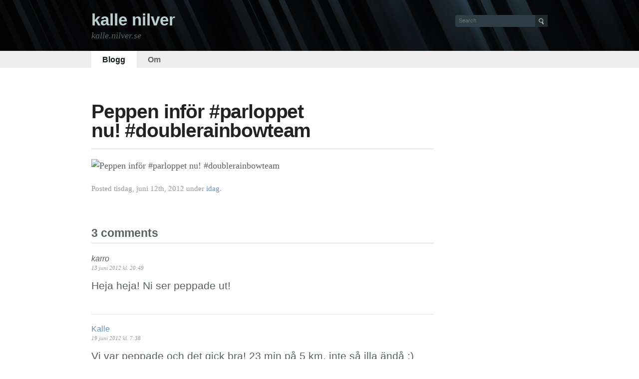

--- FILE ---
content_type: text/css
request_url: https://kalle.nilver.se/wp-content/themes/flow/style.css
body_size: 3269
content:
/*
Theme Name: Flow
Theme URI: http://robgoodlatte.com/2009/02/25/flow-theme-for-wordpress/
Description: Experimental Web Typography.  Type dynamically re-sizes to maintain ideal line length.  Released 2/28/09.
Version: 0.4
Author: Rob Goodlatte
Author URI: http://robgoodlatte.com/
Tags: light, blue, black, flexible-width, right-sidebar, two-columns

*/

/* http://meyerweb.com/eric/tools/css/reset/ */
/* v1.0 | 20080212 */

html, body, div, span, applet, object, iframe,
h1, h2, h3, h4, h5, h6, p, blockquote, pre,
a, abbr, acronym, address, big, cite, code,
del, dfn, em, font, img, ins, kbd, q, s, samp,
small, strike, strong, sub, sup, tt, var,
b, u, i, center,
dl, dt, dd, ol, ul, li,
fieldset, form, label, legend,
table, caption, tbody, tfoot, thead, tr, th, td {
	margin: 0;
	padding: 0;
	border: 0;
	outline: 0;
	font-size: 100%;
	vertical-align: baseline;
	background: transparent;
}
body {
	line-height: 1;
}
ol, ul {
	list-style: none;
}
blockquote, q {
	quotes: none;
}
blockquote:before, blockquote:after,
q:before, q:after {
	content: '';
	content: none;
}

/* remember to define focus styles! */
:focus {
	outline: 0;
}

del {
	text-decoration: line-through;
}

/* tables still need 'cellspacing="0"' in the markup */
table {
	border-collapse: collapse;
	border-spacing: 0;
}

.aligncenter,
div.aligncenter {
   display: block;
   margin-left: auto;
   margin-right: auto;
}

.alignleft {
   float: left;
}

.alignright {
   float: right;
}

.wp-caption {
   border: 1px solid #ddd;
   text-align: center;
   background-color: #f3f3f3;
   padding-top: 4px;
   margin: 10px;
   /* optional rounded corners for browsers that support it */
   -moz-border-radius: 3px;
   -khtml-border-radius: 3px;
   -webkit-border-radius: 3px;
   border-radius: 3px;
}

.wp-caption img {
   margin: 0;
   padding: 0;
   border: 0 none;
}

.wp-caption p.wp-caption-text {
   font-size: 11px;
   line-height: 17px;
   padding: 0 4px 5px;
   margin: 0;
}

body {
  background: #fff;
  text-align: center;
  font-family: "Helvetica Neue", Helvetica, Arial, sans-serif;
  font-weight: normal;
  color: #596163;
	font-size: 62.5%; /* Resets 1em to 10px */
	overflow-y: scroll; /* so everything doesn't resize when we navigate */
	margin: 0;
	padding: 0;
}

a {
  color: #6d91ba;
  text-decoration: none;
}

a:hover {
  color: #9ebbdc; 
  text-decoration: underline;
}

p {
  margin: 0 0 1em 0;
}

span.more_arrow {
  font-size: 70%;
  color: #bdd0e6;
}
.alignright {
  float: right;
}

img.alignright {
  margin: 0 0 .8em .8em;
}

.alignleft {
  float: left;
}

img.alignleft {
  margin: 0 .8em .8em 0;  
}

blockquote {
  display: block;
  margin: 0 0 0 2em;
}

#content li ul li,
#content li ol li {
  margin-left: 2.5em;
}

#content dd {
  margin-left: 2.5em;
}

#page {
  font-size: 1.6em;
  line-height: 1.66em;
  padding: 0;
  margin: 0;
  visibility: hidden;
}

#header {
  background: #030304 url('i/header.jpg') top left no-repeat;
  width: 100%;
  margin: 0;
  padding: 0 0 1em 0;
}

#navigation {
  background: #ededed;
  min-height: .5em;
  width: 100%;
  margin: 0 0 3em 0;
}

#navigation li {
  color: #999;
  display: block;
  float: left;
  line-height: 1.6em;
  font-size: .7em;
  font-weight: bold;
  padding: .3em 1.4em;
}

#navigation li a {
  color: #666;
}

#navigation li.current_page_item {
  background: #fff;
}

#navigation li.current_page_item a {
  color: #151a1d;
}

#container,
#header_container,
#navigation ul {
  width: 40em;
  text-align: left;
  margin: 0 auto;
  position: relative;
}

#header_container {
  padding: .9em 0 0 0;
}

#content {
  display: block;
  /* width controls percentage of page dedicated to content */
  width: 30em;
  float: left;
}

#content small {
  font-size: 75%;
}

#content ul li,
#content ol ul li {
  list-style-type: square;
}

#content ul > li {
  list-style-type: square !important;
}

#content ol li,
#content ul ol li {
  list-style-type: decimal;
}

#content ol > li {
  list-style-type: decimal !important;  
}

#sidebar {
  display: block;
  float: left;
  width: 8em;
  line-height: 1.2em;
  margin: 0 0 0 2em;
}

#sidebar ul {
  font-size: 12px;
  line-height: 16px;
}

#sidebar h2 {
  color: #999;
  font-family: Palatino, Georgia, serif;
  font-weight: normal;
  margin: 22px 0 8px 0;
  border-bottom: 1px solid #ddd;
  padding: 0 0 2px 0;
}

#sidebar #subscribe h2 {
  margin-top: 0;
}

#sidebar ul li ul li {
  margin-bottom: 4px;
}

.cat-item {
  color: #aaa;
  font-size: 10px;
}

.cat-item a {
  font-family: "Helvetica Neue", Helvetica, Arial, sans-serif;
  font-size: 12px;
  padding-right: 3px;
}

#footer {
  color: #aaa;
  clear: left;
  padding: 3em 0;
  font-size: 12px;
}

#footer a {
  color: #aaa;
}

#footer a:hover {
  text-decoration: none;
}

#footer img {
  margin-bottom: -5px;
  margin-left: 2px;
}

h1 a,
h1 {
  color: #bccfcf;
  font-size: 1.2em;
  font-weight: bold;
  text-shadow: 0 0 0 #1c2121;
  margin: 0;
}

h1 a:hover {
  color: #bccfcf;
}

h1 {
  display: block;
}

.description {
  display: block;
  font-family: Georgia, serif;
  font-style: italic;
  color: #565f5f;
  margin: 0.3em 0 0 ;
  font-size: .8em;
  line-height: .9em;
  text-shadow: 0 0 0 #1c2121;
}

.post {
  margin: 0 0 4em 0;
}

.single .post {
  margin: 0 0 2.5em 0;
}

.single_meta {
  display: block;
  margin-top: .4em;
  font-size: 80%;
  color: #999;
}

.post h2 {
  color: #222;
  display: block;
  font-size: 1.7em;
  line-height: 1em;
  letter-spacing: -.03em;
  margin: 0 0 .25em 0;
}

h2.article_view_header {
  margin: 0 0 .4em 0;
}

.post h2 a {
  color: #222;
}

.post h2 a:hover {
  color: #4f5c5c;
}

.entry {
  font-family: Palatino, Georgia, serif;
  font-size: 0.8em;
  line-height: 1.5em;
  margin: .1em 0 0 0;
  border-top: .15em solid #eee;
  padding-top: 1.1em;
}

.post_meta_data {
  color: #999;
  display: block;
  font-family: Georgia, serif;
  font-style: italic;
  line-height: 1.8em;
  font-size: .75em;
}

.post_date_category {
  display: block;
  float: left;
}

.post_meta_data a {
  color: #777;
}

.comments_info {
  display: block;
  float: right;
  position: relative;
  padding-left: 1.7em;
  padding-right: .4em;
}

.comments_indicator {
  display: block;
  float: left;
  width: 1.3em;
  height: 1.2em;
  background: url('i/comment.gif') bottom left no-repeat;
  position: absolute;
  bottom: .3em;
  left: 0;
}

/* Calendar */

#calendar table tr td {
  padding: 1px;
  text-align: center;
}

#calendar caption {
  color:#999999;;
  font-family: Palatino,Georgia,serif;
  margin: 0;
  padding: 0;
  text-indent: 0;
  text-align: left;
}

#calendar #prev, #calendar #next {
  text-align: left;
}

/* Search */

#search {
  display: block;
  position: absolute;
  right: 0;
  top: 1.3em;
  width: 185px;
  height: 24px;
  vertical-align: top;
}

#searchfield_wrapper {
  vertical-align: top;
  background-color: #2f3e46;
  border: none;
  width: 160px;
  height: 24px;
  float: left;
  padding: 0;
  border-top-left-radius: 3px;
  border-bottom-left-radius: 3px;
  -moz-border-radius-bottomleft: 3px;
  -moz-border-radius-topleft: 3px;
  -webkit-border-top-left-radius: 3px;
  -webkit-border-bottom-left-radius: 3px;
  position: relative;
}

#searchfield_wrapper input {
  color: #89a0ac;
  text-shadow: 0 0 0 #27353d;
  background: none;
  border: 0 none;
  font-size: 11px;
  font-weight: normal;
  padding: 5px 0 1px 7px;
}

#searchfield_wrapper #s {
  width: 140px;
}

#searchfield_wrapper #search_submit {
  border: none;
  padding: none;
  float: left;
}

object.comment_icon,
.comment_icon_embed {
  width: 1em;
  height: 1em;
}

/* Comment Display */

#comments {
  border-bottom: .15em solid #eee;
  margin: 0 0 0 0;
}

.commentlist .comment {
  clear: left;
  display: block;
  border-bottom: .1em solid #eee;
  padding-top: 1em;
}

.commentlist .comment_header {
  display: block;
  margin: 0 0 .7em 0;
}

.commentlist .says {
  display: none;
}

.commentlist .avatar {
  display: block;
  float: left;
  width: 52px;
  margin-right: .6em;
}

.commentlist .comment-author {
  font-size: 16px;
  line-height: 14px;
}

.commentlist .comment-meta {
  display: block;
  font-size: 11px;
  line-height: 11px;
  margin-top: 6px;
}

.commentlist .awaiting_approval {
  font-size: 11px;
  line-height: 18px
}

.commentlist cite a.url {
  font-style: normal;
  line-height: 14px;
}

.commentlist .comment-meta a {
  font-family: Georgia, serif;
  font-style: italic;
  color: #999;
}

.comment-full-text {
  clear: left;
  font-size: 90%;
  line-height: 1.4em;
  padding-bottom: 1em;
}

/* Comment Form */

#respond {
  margin-top: .5em;
}

#commentform {
}

#commentform .input_group {
  display: block;
  padding-bottom: .5em;
}

#commentform .input_wrapper,
#commentform .textarea_wrapper {
  background-color: #eaeaea;
  border-radius: 3px;
  -moz-border-radius: 3px;
  -webkit-border-radius: 3px;
  padding: .3em;
  width: 10em;
  float: left;
  margin: 0 .6em 0 0;
} 

#commentform .input_wrapper input,
#commentform .textarea_wrapper textarea {
  color: #111;
  font-family: "Helvetica Neue", Helvetica, Arial, sans-serif;
  background: none;
  border: 0 none;
  font-weight: normal;
  padding: 0;
  width: 100%;
}

#commentform label {
  font-size: .8em;
}

#commentform .textarea_wrapper {
  width: 26em;
  float: none;
  clear: left;
}

#commentform .input_wrapper input {
  font-size: .75em;
}

#commentform .textarea_wrapper textarea {
  font-size: 80%;
  width: 100%;
}

#commentform .submit_wrapper input {
  clear: left;
  background-color: #6f8989;
  text-shadow: 0 0 0 #6f8989;
  color: #fff;
  border: 1px solid #6f8989;
  padding: .3em 1em;
  border-radius: 3px;
  -moz-border-radius: 3px;
  -webkit-border-radius: 3px;
  font-size: .8em;
  margin-top: .5em;
}

#commentform .submit_wrapper input:hover {
  cursor: pointer;
  background-color: #849d9d;
}

#commentform .submit_wrapper input:active {
  background-color: #141b1b;
}

#commentform #identity_fields {
  width: 17em;
  float: left;
}

/* Facebook Connect */
#fbc_login {
  width: 4em;
  float: left;
  background: url('i/thin-divider.png') top left no-repeat;
  padding: .4em 0 2em 18px;
  margin-top: .2em;
}

#fbc_login h3 {
  font-size: 85%;
  margin-left: 18px;
}

#fbc_login small, #fbc_login br {
  display: none;
}

#fbc_login:before {
  content: "or...";
  font-size: .8em;
  font-weight: bold;
}

#commentform .fbc_connect_button_area {
  border-left: none;
}

body #fbc_profile {
  display: none !important; /* DO NOT WANT */
}

noscript {
  font-family: Georgia, serif;
  font-size: 24px;
  font-style: italic;
}


/* Archives, Search */

.archive .post, .search .post {
  margin: 0 0 1em 0;
  padding: 0 0 1em 0;
  border-bottom: .15em solid #efefef;
}

.archive h2, .search h2 {
  margin: 0 0 1.5em 0;
}

.archive .post small, .search .post small {
  font-size: .8em;
  line-height: 1.3em;
  font-family: Georgia, serif;
  font-style: italic;
}

.archive .tags, .search .tags, .single .tags {
  color: #aaa;
  font-size: .75em;
  line-height: 1.4em;
}

.archive .tags a, .search .tags a, .single .tags a {
  color: #9eb6d1;
}

.single .single_meta .tags {
  font-size: 100%;
}

.archive .post h3, .search .post h3 {
  font-size: 1.3em;
  line-height: 1.2em;
  margin-bottom: .3em;
}

/* CLEARFIX */

.clearfix:after {
	content: ".";
	display: block;
	clear: both;
	visibility: hidden;
	line-height: 0;
	height: 0;
}
 
.clearfix {
	display: inline-block;
}
 
html[xmlns] .clearfix {
	display: block;
}
 
* html .clearfix {
	height: 1%;
}

--- FILE ---
content_type: text/javascript
request_url: https://kalle.nilver.se/wp-content/themes/flow/js/required.js
body_size: 1254
content:
/**
  *  Preserve Measure v 0.1
  *  @author Rob Goodlatte: http://robgoodlatte.com
  *  Copyright 2009 Rob Goodlatte
  *
  *  Keeps line lengths the same in a liquid layout by scaling text
  */

function /* class */ MeasureFix() {
  //  Storing the page element so we don't have to run expensive DOM function more than once
  this.page = document.getElementById('page');
  window.onresize = MeasureFix.combine(window.onresize, this.update.bind(this));
  this.update();
  this.page.style.visibility = 'visible'; // hides the initial pageload blip
}

// constants
MeasureFix.RATIO = 560;
MeasureFix.MIN = 1.4;
MeasureFix.MAX = 2.3;

/**
  *  update
  *
  *  Triggered on window resize.  Sets the font size on page element relative to window width
  */
MeasureFix.prototype.update = function() {
    // Calculate new font size from window width and ratio 
    var newSize = MeasureFix.roundVal(window.document.body.clientWidth / MeasureFix.RATIO);
    this.page.style.fontSize = (newSize < MeasureFix.MIN) ? 
                                  MeasureFix.MIN : 
                                  ((newSize > MeasureFix.MAX) ? 
                                  MeasureFix.MAX : newSize) + 'em';
}

/**
  *  bind
  *
  *  An unfortunate neccessity of Object-Oriented JS
  */
Function.prototype.bind = function (obj) {
	var fn = this;
	return function () {
		var args = [this];
		for (var i = 0, ix = arguments.length; i < ix; i++) {
			args.push(arguments[i]);
		}
		return fn.apply(obj, args);
	};
};


function activatePlaceholders() {
	var detect = navigator.userAgent.toLowerCase(); 
	if (detect.indexOf("safari") > 0) return false;
	var inputs = document.getElementsByTagName("input");
	for (var i=0;i<inputs.length;i++) {
		if (inputs[i].getAttribute("type") == "text" && inputs[i].hasAttribute("placeholder")) {
			var placeholder = inputs[i].getAttribute("placeholder");
			if (placeholder.length > 0) {
				inputs[i].value = placeholder;
				inputs[i].onclick = function() {
					if (this.value == this.getAttribute("placeholder")) {
						this.value = "";
					}
					return false;
				}
				inputs[i].onblur = function() {
					if (this.value.length < 1) {
						this.value = this.getAttribute("placeholder");
					}
				}
			}
		}
	}
}

window.onload = function() {
	if (!isIE()) {activatePlaceholders()};
}

function isIE() {
  return /msie/i.test(navigator.userAgent) && !/opera/i.test(navigator.userAgent);
}

/**
  *  roundVal
  *
  *  @param   val float number to be rounded
  *  @returns float
  *  Rounds a number to four decimal places
  */
MeasureFix.roundVal = function(val) {
  	return Math.round(val*Math.pow(10,4))/Math.pow(10,4);
}

/**
  *  combine (STATIC)
  *
  *  Combines two function calls into one.  Useful for assigning multiple window events
  *  @param func1   first function to be combined
  *  @param func2   second function to be combined
  *  @returns function
  */
MeasureFix.combine = function(func1, func2){return function(){if (func1){func1();}if (func2){func2();}};};

// Let's boot this sucker up!
window.onload = MeasureFix.combine(window.onload, function() {window.measure = new MeasureFix();});

function wrap_logout(logoutUrl) {
  if (window.FBConnect) {
    FBConnect.logout();
  } else {
    window.location = logoutUrl;
  }
    return false;
}